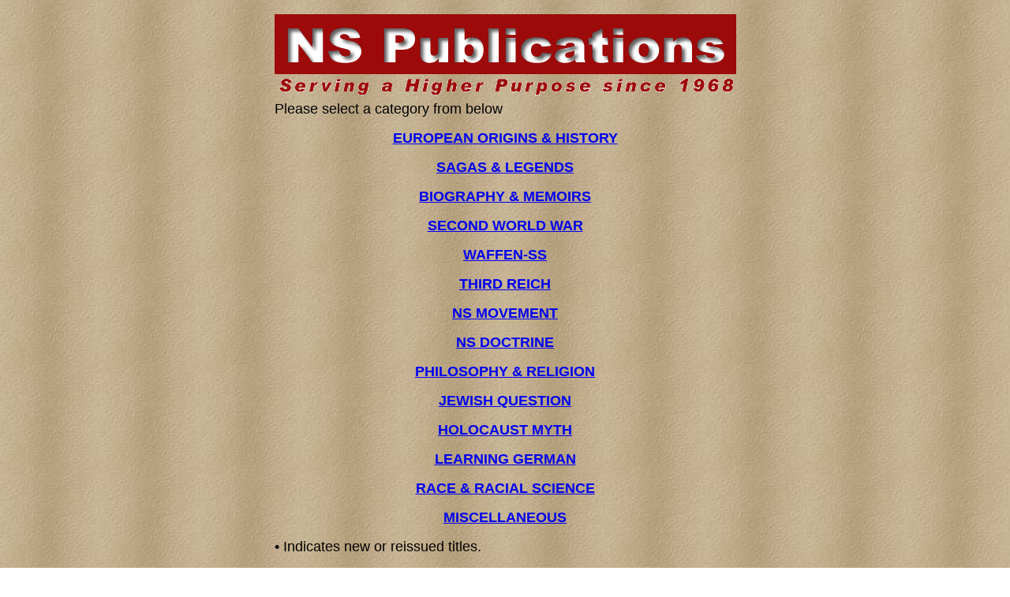

--- FILE ---
content_type: text/html
request_url: https://nspublications.com/nsbooklist.htm
body_size: 2089
content:
<html>
  <head>
    <meta http-equiv="content-type" content="text/html; charset=windows-1252">
    <title>NS Publications</title>
    <meta name="description" content="NS Publications is very simple: to 
          provide a useful and reliable source for books, brochures and audial           materials on NATIONAL SOCIALISM both past and present as well as to           make available pertinent selections on related subjects, such as Racial           Science, European History &amp; Culture, World War II and the Jewish           Question. In fulfilling this purpose, we offer access to materials often           difficult and sometimes impossible to find anywhere else."
      <meta="">
    <script language="JavaScript" type="text/JavaScript">
<!--
function MM_swapImgRestore() { //v3.0
  var i,x,a=document.MM_sr; for(i=0;a&&i<a.length&&(x=a[i])&&x.oSrc;i++) x.src=x.oSrc;
}

function MM_preloadImages() { //v3.0
  var d=document; if(d.images){ if(!d.MM_p) d.MM_p=new Array();
    var i,j=d.MM_p.length,a=MM_preloadImages.arguments; for(i=0; i<a.length; i++)
    if (a[i].indexOf("#")!=0){ d.MM_p[j]=new Image; d.MM_p[j++].src=a[i];}}
}

function MM_findObj(n, d) { //v4.01
  var p,i,x;  if(!d) d=document; if((p=n.indexOf("?"))>0&&parent.frames.length) {
    d=parent.frames[n.substring(p+1)].document; n=n.substring(0,p);}
  if(!(x=d[n])&&d.all) x=d.all[n]; for (i=0;!x&&i<d.forms.length;i++) x=d.forms[i][n];
  for(i=0;!x&&d.layers&&i<d.layers.length;i++) x=MM_findObj(n,d.layers[i].document);
  if(!x && d.getElementById) x=d.getElementById(n); return x;
}

function MM_swapImage() { //v3.0
  var i,j=0,x,a=MM_swapImage.arguments; document.MM_sr=new Array; for(i=0;i<(a.length-2);i+=3)
   if ((x=MM_findObj(a[i]))!=null){document.MM_sr[j++]=x; if(!x.oSrc) x.oSrc=x.src; x.src=a[i+2];}
}
//-->
</script> </head>
  <body onload="MM_preloadImages('nsbooklist.htm','nspubgfx/nspubposterbutton.gif')"
    background="nspubgfx/curtain_tile.jpg">
    <div align="center">
      <table width="548" cellspacing="0" cellpadding="2" border="0">
        <tbody>
          <tr valign="top">
            <td width="544" align="left">
              <p><img src="nspubgfx/nspubheader.gif" height="114" width="585"></p>
            </td>
          </tr>
          <tr valign="middle">
            <td width="544" align="left">
              <div align="left">
                <p><font face="Verdana, Arial, Helvetica, sans-serif" size="4">Please
                    select a category from below</font></p>
                <p> </p>
                <p style="text-align: center;"><font face="Verdana, Arial, Helvetica, sans-serif"
                    size="4"><strong><a href="origins/index.htm">EUROPEAN
                        ORIGINS &amp; HISTORY</a></strong></font></p>
                <p style="text-align: center;"><font face="Verdana, Arial, Helvetica, sans-serif"
                    size="4"><strong><a href="sagas/index.htm">SAGAS &amp;
                        LEGENDS</a></strong></font></p>
                <p style="text-align: center;"><font face="Verdana, Arial, Helvetica, sans-serif"
                    size="4"><strong><a href="biographies/index.htm">BIOGRAPHY
                        &amp; MEMOIRS</a></strong></font></p>
                <p style="text-align: center;"><font face="Verdana, Arial, Helvetica, sans-serif"
                    size="4"><strong><a href="wwii/index.htm">SECOND WORLD WAR</a></strong></font></p>
                <p style="text-align: center;"><font face="Verdana, Arial, Helvetica, sans-serif"
                    size="4"><strong><a href="waffenss/index.htm">WAFFEN-SS</a></strong></font></p>
                <p style="text-align: center;"><font face="Verdana, Arial, Helvetica, sans-serif"
                    size="4"><strong><a href="thirdreich/index.htm">THIRD REICH</a></strong></font></p>
                <p style="text-align: center;"><font face="Verdana, Arial, Helvetica, sans-serif"
                    size="4"><strong><a href="nsmovement/index.htm">NS MOVEMENT</a></strong></font></p>
                <p style="text-align: center;"><font face="Verdana, Arial, Helvetica, sans-serif"
                    size="4"><strong><a href="nsdoctrine/index.htm">NS DOCTRINE</a></strong></font></p>
                <p style="text-align: center;"><font face="Verdana, Arial, Helvetica, sans-serif"
                    size="4"><a href="philosophy/index.htm"><strong>PHILOSOPHY
                        &amp; RELIGION</strong></a></font></p>
                <p style="text-align: center;"><font face="Verdana, Arial, Helvetica, sans-serif"
                    size="4"><strong><a href="jewishquestion/index.htm">JEWISH
                        QUESTION</a></strong></font></p>
                <p style="text-align: center;"><strong><font face="Verdana, Arial, Helvetica, sans-serif"
                      size="4"><a href="holocaustmyth/index.htm">HOLOCAUST MYTH</a></font></strong></p>
                <p style="text-align: center;"><strong><font face="Verdana, Arial, Helvetica, sans-serif"
                      size="4"><a href="learngerman/index.htm">LEARNING GERMAN</a>
                    </font></strong></p>
                <p style="text-align: center;"><font face="Verdana, Arial, Helvetica, sans-serif"
                    size="4"><strong><a href="racialscience/index.htm">RACE
                        &amp; RACIAL SCIENCE</a></strong></font></p>
                <p style="text-align: center;"><font face="Verdana, Arial, Helvetica, sans-serif"
                    size="4"><strong><a href="miscellaneous/index.htm">MISCELLANEOUS</a></strong>
                  </font></p>
                <p> </p>
                <p><font face="Verdana, Arial, Helvetica, sans-serif" size="4">•
                    Indicates new or reissued titles.</font></p>
                <p><font face="Verdana, Arial, Helvetica, sans-serif" size="4"><br>
                    Also take a look at our list of <strong><a href="newtitles/indexnewtitles.htm">NEW
                        TITLES</a>.</strong></font></p>
                <p><font face="Verdana, Arial, Helvetica, sans-serif" size="4">Some
                    titles are no longer available.<br>
                    See list of <strong><a href="miscellaneous/notavailable.htm">NO
                        LONGER AVAILABLE</a></strong> titles. </font></p>
                <p><strong><a href="orderinfo.htm"><font face="Arial, Helvetica, sans-serif"
                        color="#FF0000">ORDERING INFORMATION</font></a></strong></p>
                <p> </p>
                <p><font face="Verdana, Arial, Helvetica, sans-serif" size="5" color="#FF0000"><strong><em>If
                        you can't decide,<br>
                        gift certificates are available.</em></strong></font></p>
              </div>
              <div align="left">
                <p align="left"><strong><font face="Arial, Helvetica, sans-serif"
                      size="5">NS Publications</font></strong></p>
                <p align="left"><font face="Arial, Helvetica, sans-serif" size="5"><strong>PO
                      Box 188<br>
                      Wyandotte MI<br>
                      48192</strong></font></p>
                <p align="left">&nbsp;</p>
                <p><font face="Arial, Helvetica, sans-serif" size="4" color="#000080"><strong>Michigan
                      residents add 6% sales tax.<br>
                      Shipping charges for all US orders: $6 <br>
                      Non-US customers add 45% to the subtotal (min. $5).<br>
                      Non-US customers assume full responsibility<br>
                      for receipt of any items prohibited in their countries.</strong></font></p>
                <p> </p>
                <p> </p>
                <p><font face="Verdana, Arial, Helvetica, sans-serif" size="4"><a
                      href="index.htm"><img src="nspubgfx/nspubhomebutton.gif" height="19"
                        width="86" border="0"></a></font><font face="Verdana, Arial, Helvetica, sans-serif"
                    size="4"><a href="nspubcdspage.htm" onmouseout="MM_swapImgRestore()"
                      onmouseover="MM_swapImage('Image6','','nspubgfx/nspubposterbutton.gif',1)"><br>
                      <img src="nspubgfx/nspubaudiobutton.gif" height="19" width="86"
                        border="0"></a></font><font face="Verdana, Arial, Helvetica, sans-serif"
                    size="4"><a href="nsposters/nsposters.htm" onmouseout="MM_swapImgRestore()"
                      onmouseover="MM_swapImage('Image6','','nspubgfx/nspubposterbutton.gif',1)"><br>
                      <img src="nspubgfx/nspubposterbutton.gif" height="19" width="86"
                        border="0"></a></font><font face="Verdana, Arial, Helvetica, sans-serif"
                    size="4"><a href="nspubexclusive/index.htm" onmouseout="MM_swapImgRestore()"
                      onmouseover="MM_swapImage('Image6','','nspubgfx/nspubposterbutton.gif',1)"><br>
                      <img src="nspubgfx/nspubexclusivebutton.gif" height="19" width="86"
                        border="0"><br>
                    </a><a href="featureditems/featureditems1.htm"><img src="nspubgfx/nspubfeaturebutton.gif"
                        height="19" width="86" border="0"></a><br>
                  </font></p>
                <p align="center"> <a href="file:///C%7C/Documents%20and%20Settings/Jerry%20Griffin/My%20Documents/neworder/www/mainwebsite_html/created/nsposters.htm"
                    onmouseout="MM_swapImgRestore()" onmouseover="MM_swapImage('Image3','','nsbooklist.htm',1)"><br>
                  </a> <font face="Verdana, Arial, Helvetica, sans-serif" size="4"><br>
                  </font><font face="Arial, Helvetica, sans-serif" size="4" color="#0000FF"><strong><font
                        color="#FFFF00"><span style="color: black;">NEW email:</span>
                        <font color="#0000FF">nspub@protonmail.com</font></font></strong></font>
                </p>
              </div>
            </td>
          </tr>
        </tbody>
      </table>
    </div>
  </body>
</html>
